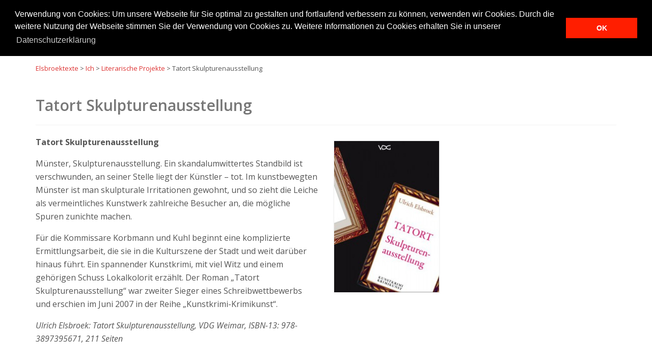

--- FILE ---
content_type: text/html; charset=UTF-8
request_url: https://elsbroektexte.de/ich/literarische-projekte/tatort-skulturenausstellung/
body_size: 10625
content:
<!DOCTYPE html>
<html class="no-js" lang="de" itemscope="itemscope" itemtype="https://schema.org/WebPage">
<head>
  <meta charset="UTF-8">
  <meta name="viewport" content="width=device-width, initial-scale=1.0">
  <meta http-equiv="X-UA-Compatible" content="IE=edge">
  <meta name='robots' content='index, follow, max-image-preview:large, max-snippet:-1, max-video-preview:-1' />

	<!-- This site is optimized with the Yoast SEO plugin v20.3 - https://yoast.com/wordpress/plugins/seo/ -->
	<title>Tatort Skulpturenausstellung - Elsbroektexte</title>
	<link rel="canonical" href="https://elsbroektexte.de/ich/literarische-projekte/tatort-skulturenausstellung/" />
	<meta property="og:locale" content="de_DE" />
	<meta property="og:type" content="article" />
	<meta property="og:title" content="Tatort Skulpturenausstellung - Elsbroektexte" />
	<meta property="og:url" content="https://elsbroektexte.de/ich/literarische-projekte/tatort-skulturenausstellung/" />
	<meta property="og:site_name" content="Elsbroektexte" />
	<meta property="article:modified_time" content="2015-10-27T14:38:36+00:00" />
	<meta property="og:image" content="https://elsbroektexte.de/wp-content/uploads/2015/04/4157wBwrP-L-208x300.jpg" />
	<meta name="twitter:card" content="summary_large_image" />
	<script type="application/ld+json" class="yoast-schema-graph">{"@context":"https://schema.org","@graph":[{"@type":"WebPage","@id":"https://elsbroektexte.de/ich/literarische-projekte/tatort-skulturenausstellung/","url":"https://elsbroektexte.de/ich/literarische-projekte/tatort-skulturenausstellung/","name":"Tatort Skulpturenausstellung - Elsbroektexte","isPartOf":{"@id":"https://elsbroektexte.de/#website"},"primaryImageOfPage":{"@id":"https://elsbroektexte.de/ich/literarische-projekte/tatort-skulturenausstellung/#primaryimage"},"image":{"@id":"https://elsbroektexte.de/ich/literarische-projekte/tatort-skulturenausstellung/#primaryimage"},"thumbnailUrl":"https://elsbroektexte.de/wp-content/uploads/2015/04/4157wBwrP-L-208x300.jpg","datePublished":"2015-04-21T09:31:31+00:00","dateModified":"2015-10-27T14:38:36+00:00","breadcrumb":{"@id":"https://elsbroektexte.de/ich/literarische-projekte/tatort-skulturenausstellung/#breadcrumb"},"inLanguage":"de","potentialAction":[{"@type":"ReadAction","target":["https://elsbroektexte.de/ich/literarische-projekte/tatort-skulturenausstellung/"]}]},{"@type":"ImageObject","inLanguage":"de","@id":"https://elsbroektexte.de/ich/literarische-projekte/tatort-skulturenausstellung/#primaryimage","url":"https://elsbroektexte.de/wp-content/uploads/2015/04/4157wBwrP-L.jpg","contentUrl":"https://elsbroektexte.de/wp-content/uploads/2015/04/4157wBwrP-L.jpg","width":347,"height":500},{"@type":"BreadcrumbList","@id":"https://elsbroektexte.de/ich/literarische-projekte/tatort-skulturenausstellung/#breadcrumb","itemListElement":[{"@type":"ListItem","position":1,"name":"Home","item":"https://elsbroektexte.de/"},{"@type":"ListItem","position":2,"name":"Ich","item":"https://elsbroektexte.de/ich/"},{"@type":"ListItem","position":3,"name":"Literarische Projekte","item":"https://elsbroektexte.de/ich/literarische-projekte/"},{"@type":"ListItem","position":4,"name":"Tatort Skulpturenausstellung"}]},{"@type":"WebSite","@id":"https://elsbroektexte.de/#website","url":"https://elsbroektexte.de/","name":"Elsbroektexte","description":"","potentialAction":[{"@type":"SearchAction","target":{"@type":"EntryPoint","urlTemplate":"https://elsbroektexte.de/?s={search_term_string}"},"query-input":"required name=search_term_string"}],"inLanguage":"de"}]}</script>
	<!-- / Yoast SEO plugin. -->


<link rel='dns-prefetch' href='//fonts.googleapis.com' />
<link rel="alternate" type="application/rss+xml" title="Elsbroektexte &raquo; Feed" href="https://elsbroektexte.de/feed/" />
<link rel="alternate" type="application/rss+xml" title="Elsbroektexte &raquo; Kommentar-Feed" href="https://elsbroektexte.de/comments/feed/" />
<script type="text/javascript">
window._wpemojiSettings = {"baseUrl":"https:\/\/s.w.org\/images\/core\/emoji\/14.0.0\/72x72\/","ext":".png","svgUrl":"https:\/\/s.w.org\/images\/core\/emoji\/14.0.0\/svg\/","svgExt":".svg","source":{"concatemoji":"https:\/\/elsbroektexte.de\/wp-includes\/js\/wp-emoji-release.min.js?ver=6.1.9"}};
/*! This file is auto-generated */
!function(e,a,t){var n,r,o,i=a.createElement("canvas"),p=i.getContext&&i.getContext("2d");function s(e,t){var a=String.fromCharCode,e=(p.clearRect(0,0,i.width,i.height),p.fillText(a.apply(this,e),0,0),i.toDataURL());return p.clearRect(0,0,i.width,i.height),p.fillText(a.apply(this,t),0,0),e===i.toDataURL()}function c(e){var t=a.createElement("script");t.src=e,t.defer=t.type="text/javascript",a.getElementsByTagName("head")[0].appendChild(t)}for(o=Array("flag","emoji"),t.supports={everything:!0,everythingExceptFlag:!0},r=0;r<o.length;r++)t.supports[o[r]]=function(e){if(p&&p.fillText)switch(p.textBaseline="top",p.font="600 32px Arial",e){case"flag":return s([127987,65039,8205,9895,65039],[127987,65039,8203,9895,65039])?!1:!s([55356,56826,55356,56819],[55356,56826,8203,55356,56819])&&!s([55356,57332,56128,56423,56128,56418,56128,56421,56128,56430,56128,56423,56128,56447],[55356,57332,8203,56128,56423,8203,56128,56418,8203,56128,56421,8203,56128,56430,8203,56128,56423,8203,56128,56447]);case"emoji":return!s([129777,127995,8205,129778,127999],[129777,127995,8203,129778,127999])}return!1}(o[r]),t.supports.everything=t.supports.everything&&t.supports[o[r]],"flag"!==o[r]&&(t.supports.everythingExceptFlag=t.supports.everythingExceptFlag&&t.supports[o[r]]);t.supports.everythingExceptFlag=t.supports.everythingExceptFlag&&!t.supports.flag,t.DOMReady=!1,t.readyCallback=function(){t.DOMReady=!0},t.supports.everything||(n=function(){t.readyCallback()},a.addEventListener?(a.addEventListener("DOMContentLoaded",n,!1),e.addEventListener("load",n,!1)):(e.attachEvent("onload",n),a.attachEvent("onreadystatechange",function(){"complete"===a.readyState&&t.readyCallback()})),(e=t.source||{}).concatemoji?c(e.concatemoji):e.wpemoji&&e.twemoji&&(c(e.twemoji),c(e.wpemoji)))}(window,document,window._wpemojiSettings);
</script>
<style type="text/css">
img.wp-smiley,
img.emoji {
	display: inline !important;
	border: none !important;
	box-shadow: none !important;
	height: 1em !important;
	width: 1em !important;
	margin: 0 0.07em !important;
	vertical-align: -0.1em !important;
	background: none !important;
	padding: 0 !important;
}
</style>
	<link rel='stylesheet' id='wp-block-library-css' href='https://elsbroektexte.de/wp-includes/css/dist/block-library/style.min.css?ver=6.1.9' type='text/css' media='all' />
<link rel='stylesheet' id='classic-theme-styles-css' href='https://elsbroektexte.de/wp-includes/css/classic-themes.min.css?ver=1' type='text/css' media='all' />
<style id='global-styles-inline-css' type='text/css'>
body{--wp--preset--color--black: #000;--wp--preset--color--cyan-bluish-gray: #abb8c3;--wp--preset--color--white: #fff;--wp--preset--color--pale-pink: #f78da7;--wp--preset--color--vivid-red: #cf2e2e;--wp--preset--color--luminous-vivid-orange: #ff6900;--wp--preset--color--luminous-vivid-amber: #fcb900;--wp--preset--color--light-green-cyan: #7bdcb5;--wp--preset--color--vivid-green-cyan: #00d084;--wp--preset--color--pale-cyan-blue: #8ed1fc;--wp--preset--color--vivid-cyan-blue: #0693e3;--wp--preset--color--vivid-purple: #9b51e0;--wp--preset--color--virtue-primary: #dd3333;--wp--preset--color--virtue-primary-light: #9b9b9b;--wp--preset--color--very-light-gray: #eee;--wp--preset--color--very-dark-gray: #444;--wp--preset--gradient--vivid-cyan-blue-to-vivid-purple: linear-gradient(135deg,rgba(6,147,227,1) 0%,rgb(155,81,224) 100%);--wp--preset--gradient--light-green-cyan-to-vivid-green-cyan: linear-gradient(135deg,rgb(122,220,180) 0%,rgb(0,208,130) 100%);--wp--preset--gradient--luminous-vivid-amber-to-luminous-vivid-orange: linear-gradient(135deg,rgba(252,185,0,1) 0%,rgba(255,105,0,1) 100%);--wp--preset--gradient--luminous-vivid-orange-to-vivid-red: linear-gradient(135deg,rgba(255,105,0,1) 0%,rgb(207,46,46) 100%);--wp--preset--gradient--very-light-gray-to-cyan-bluish-gray: linear-gradient(135deg,rgb(238,238,238) 0%,rgb(169,184,195) 100%);--wp--preset--gradient--cool-to-warm-spectrum: linear-gradient(135deg,rgb(74,234,220) 0%,rgb(151,120,209) 20%,rgb(207,42,186) 40%,rgb(238,44,130) 60%,rgb(251,105,98) 80%,rgb(254,248,76) 100%);--wp--preset--gradient--blush-light-purple: linear-gradient(135deg,rgb(255,206,236) 0%,rgb(152,150,240) 100%);--wp--preset--gradient--blush-bordeaux: linear-gradient(135deg,rgb(254,205,165) 0%,rgb(254,45,45) 50%,rgb(107,0,62) 100%);--wp--preset--gradient--luminous-dusk: linear-gradient(135deg,rgb(255,203,112) 0%,rgb(199,81,192) 50%,rgb(65,88,208) 100%);--wp--preset--gradient--pale-ocean: linear-gradient(135deg,rgb(255,245,203) 0%,rgb(182,227,212) 50%,rgb(51,167,181) 100%);--wp--preset--gradient--electric-grass: linear-gradient(135deg,rgb(202,248,128) 0%,rgb(113,206,126) 100%);--wp--preset--gradient--midnight: linear-gradient(135deg,rgb(2,3,129) 0%,rgb(40,116,252) 100%);--wp--preset--duotone--dark-grayscale: url('#wp-duotone-dark-grayscale');--wp--preset--duotone--grayscale: url('#wp-duotone-grayscale');--wp--preset--duotone--purple-yellow: url('#wp-duotone-purple-yellow');--wp--preset--duotone--blue-red: url('#wp-duotone-blue-red');--wp--preset--duotone--midnight: url('#wp-duotone-midnight');--wp--preset--duotone--magenta-yellow: url('#wp-duotone-magenta-yellow');--wp--preset--duotone--purple-green: url('#wp-duotone-purple-green');--wp--preset--duotone--blue-orange: url('#wp-duotone-blue-orange');--wp--preset--font-size--small: 13px;--wp--preset--font-size--medium: 20px;--wp--preset--font-size--large: 36px;--wp--preset--font-size--x-large: 42px;--wp--preset--spacing--20: 0.44rem;--wp--preset--spacing--30: 0.67rem;--wp--preset--spacing--40: 1rem;--wp--preset--spacing--50: 1.5rem;--wp--preset--spacing--60: 2.25rem;--wp--preset--spacing--70: 3.38rem;--wp--preset--spacing--80: 5.06rem;}:where(.is-layout-flex){gap: 0.5em;}body .is-layout-flow > .alignleft{float: left;margin-inline-start: 0;margin-inline-end: 2em;}body .is-layout-flow > .alignright{float: right;margin-inline-start: 2em;margin-inline-end: 0;}body .is-layout-flow > .aligncenter{margin-left: auto !important;margin-right: auto !important;}body .is-layout-constrained > .alignleft{float: left;margin-inline-start: 0;margin-inline-end: 2em;}body .is-layout-constrained > .alignright{float: right;margin-inline-start: 2em;margin-inline-end: 0;}body .is-layout-constrained > .aligncenter{margin-left: auto !important;margin-right: auto !important;}body .is-layout-constrained > :where(:not(.alignleft):not(.alignright):not(.alignfull)){max-width: var(--wp--style--global--content-size);margin-left: auto !important;margin-right: auto !important;}body .is-layout-constrained > .alignwide{max-width: var(--wp--style--global--wide-size);}body .is-layout-flex{display: flex;}body .is-layout-flex{flex-wrap: wrap;align-items: center;}body .is-layout-flex > *{margin: 0;}:where(.wp-block-columns.is-layout-flex){gap: 2em;}.has-black-color{color: var(--wp--preset--color--black) !important;}.has-cyan-bluish-gray-color{color: var(--wp--preset--color--cyan-bluish-gray) !important;}.has-white-color{color: var(--wp--preset--color--white) !important;}.has-pale-pink-color{color: var(--wp--preset--color--pale-pink) !important;}.has-vivid-red-color{color: var(--wp--preset--color--vivid-red) !important;}.has-luminous-vivid-orange-color{color: var(--wp--preset--color--luminous-vivid-orange) !important;}.has-luminous-vivid-amber-color{color: var(--wp--preset--color--luminous-vivid-amber) !important;}.has-light-green-cyan-color{color: var(--wp--preset--color--light-green-cyan) !important;}.has-vivid-green-cyan-color{color: var(--wp--preset--color--vivid-green-cyan) !important;}.has-pale-cyan-blue-color{color: var(--wp--preset--color--pale-cyan-blue) !important;}.has-vivid-cyan-blue-color{color: var(--wp--preset--color--vivid-cyan-blue) !important;}.has-vivid-purple-color{color: var(--wp--preset--color--vivid-purple) !important;}.has-black-background-color{background-color: var(--wp--preset--color--black) !important;}.has-cyan-bluish-gray-background-color{background-color: var(--wp--preset--color--cyan-bluish-gray) !important;}.has-white-background-color{background-color: var(--wp--preset--color--white) !important;}.has-pale-pink-background-color{background-color: var(--wp--preset--color--pale-pink) !important;}.has-vivid-red-background-color{background-color: var(--wp--preset--color--vivid-red) !important;}.has-luminous-vivid-orange-background-color{background-color: var(--wp--preset--color--luminous-vivid-orange) !important;}.has-luminous-vivid-amber-background-color{background-color: var(--wp--preset--color--luminous-vivid-amber) !important;}.has-light-green-cyan-background-color{background-color: var(--wp--preset--color--light-green-cyan) !important;}.has-vivid-green-cyan-background-color{background-color: var(--wp--preset--color--vivid-green-cyan) !important;}.has-pale-cyan-blue-background-color{background-color: var(--wp--preset--color--pale-cyan-blue) !important;}.has-vivid-cyan-blue-background-color{background-color: var(--wp--preset--color--vivid-cyan-blue) !important;}.has-vivid-purple-background-color{background-color: var(--wp--preset--color--vivid-purple) !important;}.has-black-border-color{border-color: var(--wp--preset--color--black) !important;}.has-cyan-bluish-gray-border-color{border-color: var(--wp--preset--color--cyan-bluish-gray) !important;}.has-white-border-color{border-color: var(--wp--preset--color--white) !important;}.has-pale-pink-border-color{border-color: var(--wp--preset--color--pale-pink) !important;}.has-vivid-red-border-color{border-color: var(--wp--preset--color--vivid-red) !important;}.has-luminous-vivid-orange-border-color{border-color: var(--wp--preset--color--luminous-vivid-orange) !important;}.has-luminous-vivid-amber-border-color{border-color: var(--wp--preset--color--luminous-vivid-amber) !important;}.has-light-green-cyan-border-color{border-color: var(--wp--preset--color--light-green-cyan) !important;}.has-vivid-green-cyan-border-color{border-color: var(--wp--preset--color--vivid-green-cyan) !important;}.has-pale-cyan-blue-border-color{border-color: var(--wp--preset--color--pale-cyan-blue) !important;}.has-vivid-cyan-blue-border-color{border-color: var(--wp--preset--color--vivid-cyan-blue) !important;}.has-vivid-purple-border-color{border-color: var(--wp--preset--color--vivid-purple) !important;}.has-vivid-cyan-blue-to-vivid-purple-gradient-background{background: var(--wp--preset--gradient--vivid-cyan-blue-to-vivid-purple) !important;}.has-light-green-cyan-to-vivid-green-cyan-gradient-background{background: var(--wp--preset--gradient--light-green-cyan-to-vivid-green-cyan) !important;}.has-luminous-vivid-amber-to-luminous-vivid-orange-gradient-background{background: var(--wp--preset--gradient--luminous-vivid-amber-to-luminous-vivid-orange) !important;}.has-luminous-vivid-orange-to-vivid-red-gradient-background{background: var(--wp--preset--gradient--luminous-vivid-orange-to-vivid-red) !important;}.has-very-light-gray-to-cyan-bluish-gray-gradient-background{background: var(--wp--preset--gradient--very-light-gray-to-cyan-bluish-gray) !important;}.has-cool-to-warm-spectrum-gradient-background{background: var(--wp--preset--gradient--cool-to-warm-spectrum) !important;}.has-blush-light-purple-gradient-background{background: var(--wp--preset--gradient--blush-light-purple) !important;}.has-blush-bordeaux-gradient-background{background: var(--wp--preset--gradient--blush-bordeaux) !important;}.has-luminous-dusk-gradient-background{background: var(--wp--preset--gradient--luminous-dusk) !important;}.has-pale-ocean-gradient-background{background: var(--wp--preset--gradient--pale-ocean) !important;}.has-electric-grass-gradient-background{background: var(--wp--preset--gradient--electric-grass) !important;}.has-midnight-gradient-background{background: var(--wp--preset--gradient--midnight) !important;}.has-small-font-size{font-size: var(--wp--preset--font-size--small) !important;}.has-medium-font-size{font-size: var(--wp--preset--font-size--medium) !important;}.has-large-font-size{font-size: var(--wp--preset--font-size--large) !important;}.has-x-large-font-size{font-size: var(--wp--preset--font-size--x-large) !important;}
.wp-block-navigation a:where(:not(.wp-element-button)){color: inherit;}
:where(.wp-block-columns.is-layout-flex){gap: 2em;}
.wp-block-pullquote{font-size: 1.5em;line-height: 1.6;}
</style>
<link rel='stylesheet' id='virtue-style-css' href='https://elsbroektexte.de/wp-content/themes/virtue/style.css?ver=6.1.9' type='text/css' media='all' />
<link rel='stylesheet' id='childtheme-style-css' href='https://elsbroektexte.de/wp-content/themes/virtue_child/style.css?ver=6.1.9' type='text/css' media='all' />
<link rel='stylesheet' id='virtue_theme-css' href='https://elsbroektexte.de/wp-content/themes/virtue/assets/css/virtue.css?ver=3.4.11' type='text/css' media='all' />
<link rel='stylesheet' id='virtue_skin-css' href='https://elsbroektexte.de/wp-content/themes/virtue/assets/css/skins/redhot.css?ver=3.4.11' type='text/css' media='all' />
<link rel='stylesheet' id='virtue_child-css' href='https://elsbroektexte.de/wp-content/themes/virtue_child/style.css?ver=1.0' type='text/css' media='all' />
<link rel='stylesheet' id='redux-google-fonts-virtue-css' href='https://fonts.googleapis.com/css?family=Open+Sans%3A300%2C400%2C500%2C600%2C700%2C800%2C300italic%2C400italic%2C500italic%2C600italic%2C700italic%2C800italic%7CLato%3A700&#038;subset=latin&#038;ver=6.1.9' type='text/css' media='all' />
<!--[if lt IE 9]>
<script type='text/javascript' src='https://elsbroektexte.de/wp-content/themes/virtue/assets/js/vendor/respond.min.js?ver=6.1.9' id='virtue-respond-js'></script>
<![endif]-->
<script type='text/javascript' src='https://elsbroektexte.de/wp-includes/js/jquery/jquery.min.js?ver=3.6.1' id='jquery-core-js'></script>
<script type='text/javascript' src='https://elsbroektexte.de/wp-includes/js/jquery/jquery-migrate.min.js?ver=3.3.2' id='jquery-migrate-js'></script>
<link rel="https://api.w.org/" href="https://elsbroektexte.de/wp-json/" /><link rel="alternate" type="application/json" href="https://elsbroektexte.de/wp-json/wp/v2/pages/142" /><link rel="EditURI" type="application/rsd+xml" title="RSD" href="https://elsbroektexte.de/xmlrpc.php?rsd" />
<link rel="wlwmanifest" type="application/wlwmanifest+xml" href="https://elsbroektexte.de/wp-includes/wlwmanifest.xml" />
<meta name="generator" content="WordPress 6.1.9" />
<link rel='shortlink' href='https://elsbroektexte.de/?p=142' />
<link rel="alternate" type="application/json+oembed" href="https://elsbroektexte.de/wp-json/oembed/1.0/embed?url=https%3A%2F%2Felsbroektexte.de%2Fich%2Fliterarische-projekte%2Ftatort-skulturenausstellung%2F" />
<link rel="alternate" type="text/xml+oembed" href="https://elsbroektexte.de/wp-json/oembed/1.0/embed?url=https%3A%2F%2Felsbroektexte.de%2Fich%2Fliterarische-projekte%2Ftatort-skulturenausstellung%2F&#038;format=xml" />
<style type="text/css">#logo {padding-top:25px;}#logo {padding-bottom:10px;}#logo {margin-left:0px;}#logo {margin-right:0px;}#nav-main {margin-top:58px;}#nav-main {margin-bottom:10px;}.headerfont, .tp-caption {font-family:Open Sans;}.topbarmenu ul li {font-family:Open Sans;}.home-message:hover {background-color:#dd3333; background-color: rgba(221, 51, 51, 0.6);}
  nav.woocommerce-pagination ul li a:hover, .wp-pagenavi a:hover, .panel-heading .accordion-toggle, .variations .kad_radio_variations label:hover, .variations .kad_radio_variations label.selectedValue {border-color: #dd3333;}
  a, #nav-main ul.sf-menu ul li a:hover, .product_price ins .amount, .price ins .amount, .color_primary, .primary-color, #logo a.brand, #nav-main ul.sf-menu a:hover,
  .woocommerce-message:before, .woocommerce-info:before, #nav-second ul.sf-menu a:hover, .footerclass a:hover, .posttags a:hover, .subhead a:hover, .nav-trigger-case:hover .kad-menu-name, 
  .nav-trigger-case:hover .kad-navbtn, #kadbreadcrumbs a:hover, #wp-calendar a, .star-rating, .has-virtue-primary-color {color: #dd3333;}
.widget_price_filter .ui-slider .ui-slider-handle, .product_item .kad_add_to_cart:hover, .product_item:hover a.button:hover, .product_item:hover .kad_add_to_cart:hover, .kad-btn-primary, html .woocommerce-page .widget_layered_nav ul.yith-wcan-label li a:hover, html .woocommerce-page .widget_layered_nav ul.yith-wcan-label li.chosen a,
.product-category.grid_item a:hover h5, .woocommerce-message .button, .widget_layered_nav_filters ul li a, .widget_layered_nav ul li.chosen a, .wpcf7 input.wpcf7-submit, .yith-wcan .yith-wcan-reset-navigation,
#containerfooter .menu li a:hover, .bg_primary, .portfolionav a:hover, .home-iconmenu a:hover, p.demo_store, .topclass, #commentform .form-submit #submit, .kad-hover-bg-primary:hover, .widget_shopping_cart_content .checkout,
.login .form-row .button, .variations .kad_radio_variations label.selectedValue, #payment #place_order, .wpcf7 input.wpcf7-back, .shop_table .actions input[type=submit].checkout-button, .cart_totals .checkout-button, input[type="submit"].button, .order-actions .button, .has-virtue-primary-background-color {background: #dd3333;}a:hover, .has-virtue-primary-light-color {color: #9b9b9b;} .kad-btn-primary:hover, .login .form-row .button:hover, #payment #place_order:hover, .yith-wcan .yith-wcan-reset-navigation:hover, .widget_shopping_cart_content .checkout:hover,
	.woocommerce-message .button:hover, #commentform .form-submit #submit:hover, .wpcf7 input.wpcf7-submit:hover, .widget_layered_nav_filters ul li a:hover, .cart_totals .checkout-button:hover,
	.widget_layered_nav ul li.chosen a:hover, .shop_table .actions input[type=submit].checkout-button:hover, .wpcf7 input.wpcf7-back:hover, .order-actions .button:hover, input[type="submit"].button:hover, .product_item:hover .kad_add_to_cart, .product_item:hover a.button, .has-virtue-primary-light-background-color {background: #9b9b9b;}.color_gray, .subhead, .subhead a, .posttags, .posttags a, .product_meta a {color:#dd3333;}input[type=number]::-webkit-inner-spin-button, input[type=number]::-webkit-outer-spin-button { -webkit-appearance: none; margin: 0; } input[type=number] {-moz-appearance: textfield;}.quantity input::-webkit-outer-spin-button,.quantity input::-webkit-inner-spin-button {display: none;}#containerfooter h3, #containerfooter, .footercredits p, .footerclass a, .footernav ul li a {color:#9b9b9b;}.contentclass, .nav-tabs>.active>a, .nav-tabs>.active>a:hover, .nav-tabs>.active>a:focus {background:#ffffff    ;}.topclass {background:#f9f9f9    ;}.headerclass {background:#ffffff    ;}.navclass {background:#ffffff    ;}.mobileclass {background:#ffffff    ;}.footerclass {background:#ffffff    ;}.product_item .product_details h5 {text-transform: none;}.product_item .product_details h5 {min-height:40px;}.kad-topbar-left, .kad-topbar-left .topbarmenu {float:right;} .kad-topbar-left .topbar_social, .kad-topbar-left .topbarmenu ul, .kad-topbar-left .kad-cart-total,.kad-topbar-right #topbar-search .form-search{float:left}.entry-content p { margin-bottom:16px;}</style><style type="text/css" title="dynamic-css" class="options-output">header #logo a.brand,.logofont{font-family:"Open Sans";line-height:40px;font-weight:400;font-style:normal;color:#5e5e5e;font-size:32px;}.kad_tagline{font-family:"Open Sans";line-height:20px;font-weight:400;font-style:normal;color:#dd3333;font-size:14px;}.product_item .product_details h5{font-family:Lato;line-height:20px;font-weight:700;font-style:normal;font-size:16px;}h1{font-family:"Open Sans";line-height:40px;font-weight:600;font-style:normal;color:#777777;font-size:30px;}h2{font-family:"Open Sans";line-height:40px;font-weight:normal;font-style:normal;color:#dd3333;font-size:24px;}h3{font-family:"Open Sans";line-height:40px;font-weight:400;font-style:normal;color:#dd3333;font-size:22px;}h4{font-family:"Open Sans";line-height:40px;font-weight:400;font-style:normal;font-size:24px;}h5{font-family:"Open Sans";line-height:24px;font-weight:700;font-style:normal;font-size:18px;}body{font-family:"Open Sans";line-height:26px;font-weight:400;font-style:normal;color:#545454;font-size:18px;}#nav-main ul.sf-menu a{font-family:"Open Sans";line-height:18px;font-weight:400;font-style:normal;font-size:18px;}#nav-second ul.sf-menu a{font-family:"Open Sans";line-height:22px;font-weight:400;font-style:normal;color:#dd3333;font-size:22px;}.kad-nav-inner .kad-mnav, .kad-mobile-nav .kad-nav-inner li a,.nav-trigger-case{font-family:"Open Sans";line-height:20px;font-weight:400;font-style:normal;color:#828282;font-size:16px;}</style></head>
<body class="page-template page-template-page-sidebar page-template-page-sidebar-php page page-id-142 page-child parent-pageid-52 wp-embed-responsive wide tatort-skulturenausstellung">
	<div id="kt-skip-link"><a href="#content">Skip to Main Content</a></div><svg xmlns="http://www.w3.org/2000/svg" viewBox="0 0 0 0" width="0" height="0" focusable="false" role="none" style="visibility: hidden; position: absolute; left: -9999px; overflow: hidden;" ><defs><filter id="wp-duotone-dark-grayscale"><feColorMatrix color-interpolation-filters="sRGB" type="matrix" values=" .299 .587 .114 0 0 .299 .587 .114 0 0 .299 .587 .114 0 0 .299 .587 .114 0 0 " /><feComponentTransfer color-interpolation-filters="sRGB" ><feFuncR type="table" tableValues="0 0.49803921568627" /><feFuncG type="table" tableValues="0 0.49803921568627" /><feFuncB type="table" tableValues="0 0.49803921568627" /><feFuncA type="table" tableValues="1 1" /></feComponentTransfer><feComposite in2="SourceGraphic" operator="in" /></filter></defs></svg><svg xmlns="http://www.w3.org/2000/svg" viewBox="0 0 0 0" width="0" height="0" focusable="false" role="none" style="visibility: hidden; position: absolute; left: -9999px; overflow: hidden;" ><defs><filter id="wp-duotone-grayscale"><feColorMatrix color-interpolation-filters="sRGB" type="matrix" values=" .299 .587 .114 0 0 .299 .587 .114 0 0 .299 .587 .114 0 0 .299 .587 .114 0 0 " /><feComponentTransfer color-interpolation-filters="sRGB" ><feFuncR type="table" tableValues="0 1" /><feFuncG type="table" tableValues="0 1" /><feFuncB type="table" tableValues="0 1" /><feFuncA type="table" tableValues="1 1" /></feComponentTransfer><feComposite in2="SourceGraphic" operator="in" /></filter></defs></svg><svg xmlns="http://www.w3.org/2000/svg" viewBox="0 0 0 0" width="0" height="0" focusable="false" role="none" style="visibility: hidden; position: absolute; left: -9999px; overflow: hidden;" ><defs><filter id="wp-duotone-purple-yellow"><feColorMatrix color-interpolation-filters="sRGB" type="matrix" values=" .299 .587 .114 0 0 .299 .587 .114 0 0 .299 .587 .114 0 0 .299 .587 .114 0 0 " /><feComponentTransfer color-interpolation-filters="sRGB" ><feFuncR type="table" tableValues="0.54901960784314 0.98823529411765" /><feFuncG type="table" tableValues="0 1" /><feFuncB type="table" tableValues="0.71764705882353 0.25490196078431" /><feFuncA type="table" tableValues="1 1" /></feComponentTransfer><feComposite in2="SourceGraphic" operator="in" /></filter></defs></svg><svg xmlns="http://www.w3.org/2000/svg" viewBox="0 0 0 0" width="0" height="0" focusable="false" role="none" style="visibility: hidden; position: absolute; left: -9999px; overflow: hidden;" ><defs><filter id="wp-duotone-blue-red"><feColorMatrix color-interpolation-filters="sRGB" type="matrix" values=" .299 .587 .114 0 0 .299 .587 .114 0 0 .299 .587 .114 0 0 .299 .587 .114 0 0 " /><feComponentTransfer color-interpolation-filters="sRGB" ><feFuncR type="table" tableValues="0 1" /><feFuncG type="table" tableValues="0 0.27843137254902" /><feFuncB type="table" tableValues="0.5921568627451 0.27843137254902" /><feFuncA type="table" tableValues="1 1" /></feComponentTransfer><feComposite in2="SourceGraphic" operator="in" /></filter></defs></svg><svg xmlns="http://www.w3.org/2000/svg" viewBox="0 0 0 0" width="0" height="0" focusable="false" role="none" style="visibility: hidden; position: absolute; left: -9999px; overflow: hidden;" ><defs><filter id="wp-duotone-midnight"><feColorMatrix color-interpolation-filters="sRGB" type="matrix" values=" .299 .587 .114 0 0 .299 .587 .114 0 0 .299 .587 .114 0 0 .299 .587 .114 0 0 " /><feComponentTransfer color-interpolation-filters="sRGB" ><feFuncR type="table" tableValues="0 0" /><feFuncG type="table" tableValues="0 0.64705882352941" /><feFuncB type="table" tableValues="0 1" /><feFuncA type="table" tableValues="1 1" /></feComponentTransfer><feComposite in2="SourceGraphic" operator="in" /></filter></defs></svg><svg xmlns="http://www.w3.org/2000/svg" viewBox="0 0 0 0" width="0" height="0" focusable="false" role="none" style="visibility: hidden; position: absolute; left: -9999px; overflow: hidden;" ><defs><filter id="wp-duotone-magenta-yellow"><feColorMatrix color-interpolation-filters="sRGB" type="matrix" values=" .299 .587 .114 0 0 .299 .587 .114 0 0 .299 .587 .114 0 0 .299 .587 .114 0 0 " /><feComponentTransfer color-interpolation-filters="sRGB" ><feFuncR type="table" tableValues="0.78039215686275 1" /><feFuncG type="table" tableValues="0 0.94901960784314" /><feFuncB type="table" tableValues="0.35294117647059 0.47058823529412" /><feFuncA type="table" tableValues="1 1" /></feComponentTransfer><feComposite in2="SourceGraphic" operator="in" /></filter></defs></svg><svg xmlns="http://www.w3.org/2000/svg" viewBox="0 0 0 0" width="0" height="0" focusable="false" role="none" style="visibility: hidden; position: absolute; left: -9999px; overflow: hidden;" ><defs><filter id="wp-duotone-purple-green"><feColorMatrix color-interpolation-filters="sRGB" type="matrix" values=" .299 .587 .114 0 0 .299 .587 .114 0 0 .299 .587 .114 0 0 .299 .587 .114 0 0 " /><feComponentTransfer color-interpolation-filters="sRGB" ><feFuncR type="table" tableValues="0.65098039215686 0.40392156862745" /><feFuncG type="table" tableValues="0 1" /><feFuncB type="table" tableValues="0.44705882352941 0.4" /><feFuncA type="table" tableValues="1 1" /></feComponentTransfer><feComposite in2="SourceGraphic" operator="in" /></filter></defs></svg><svg xmlns="http://www.w3.org/2000/svg" viewBox="0 0 0 0" width="0" height="0" focusable="false" role="none" style="visibility: hidden; position: absolute; left: -9999px; overflow: hidden;" ><defs><filter id="wp-duotone-blue-orange"><feColorMatrix color-interpolation-filters="sRGB" type="matrix" values=" .299 .587 .114 0 0 .299 .587 .114 0 0 .299 .587 .114 0 0 .299 .587 .114 0 0 " /><feComponentTransfer color-interpolation-filters="sRGB" ><feFuncR type="table" tableValues="0.098039215686275 1" /><feFuncG type="table" tableValues="0 0.66274509803922" /><feFuncB type="table" tableValues="0.84705882352941 0.41960784313725" /><feFuncA type="table" tableValues="1 1" /></feComponentTransfer><feComposite in2="SourceGraphic" operator="in" /></filter></defs></svg>
	<div id="wrapper" class="container">
	<header class="banner headerclass" itemscope itemtype="https://schema.org/WPHeader">
		<div class="container">
		<div class="row">
			<div class="col-md-4 clearfix kad-header-left">
				<div id="logo" class="logocase">
					<a class="brand logofont" href="https://elsbroektexte.de/">
													<div id="thelogo">
								<img src="https://elsbroektexte.de/wp-content/uploads/2015/05/else-rz.png" alt="Elsbroektexte" width="415" height="75" class="kad-standard-logo" />
															</div>
												</a>
									</div> <!-- Close #logo -->
			</div><!-- close logo span -->
							<div class="col-md-8 kad-header-right">
					<nav id="nav-main" class="clearfix" itemscope itemtype="https://schema.org/SiteNavigationElement">
						<ul id="menu-main-navi" class="sf-menu"><li  class=" menu-item-70"><a href="https://elsbroektexte.de/"><span>Hallo!</span></a></li>
<li  class=" sf-dropdown menu-item-2078"><a href="https://elsbroektexte.de/leistungen/"><span>Leistungen</span></a>
<ul class="sub-menu sf-dropdown-menu dropdown">
	<li  class=" menu-item-37"><a href="https://elsbroektexte.de/leistungen/zielgenaue-strategie-fuer-ihren-erfolg/"><span>Strategie</span></a></li>
	<li  class=" menu-item-2082"><a href="https://elsbroektexte.de/chatgpt-prompting/"><span>ChatGPT Prompting</span></a></li>
	<li  class=" menu-item-40"><a href="https://elsbroektexte.de/leistungen/klare-website-klare-kontur/"><span>Website</span></a></li>
	<li  class=" menu-item-38"><a href="https://elsbroektexte.de/leistungen/mit-content-marketing-kunden-gewinnen-und-binden/"><span>Content</span></a></li>
	<li  class=" menu-item-39"><a href="https://elsbroektexte.de/leistungen/sich-dank-ghostwriting-als-autor-platzieren/"><span>Ghostwriting</span></a></li>
	<li  class=" menu-item-41"><a href="https://elsbroektexte.de/text-redaktion-die-ihren-ruecken-freihaelt/"><span>Redaktion</span></a></li>
</ul>
</li>
<li  class=" current-page-ancestor current-menu-ancestor current_page_ancestor sf-dropdown menu-item-36"><a href="https://elsbroektexte.de/ich/"><span>Ich</span></a>
<ul class="sub-menu sf-dropdown-menu dropdown">
	<li  class=" current-page-ancestor current-menu-ancestor current-menu-parent current-page-parent current_page_parent current_page_ancestor sf-dropdown-submenu menu-item-54"><a href="https://elsbroektexte.de/ich/literarische-projekte/"><span>Literarische Projekte</span></a>
	<ul class="sub-menu sf-dropdown-menu dropdown">
		<li  class=" menu-item-2140"><a href="https://elsbroektexte.de/ich/literarische-projekte/darwin-der-liebe-gott-und-die-gestaltende-kraft-der-sprache/"><span>Darwin, der liebe Gott und die gestaltende Kraft der Sprache</span></a></li>
		<li  class=" current-menu-item current_page_item menu-item-154"><a href="https://elsbroektexte.de/ich/literarische-projekte/tatort-skulturenausstellung/" aria-current="page"><span>Tatort Skulpturenausstellung</span></a></li>
		<li  class=" menu-item-153"><a href="https://elsbroektexte.de/ich/literarische-projekte/querschaedel-regenloecher-schlodderkappes/"><span>Querschädel, Regenlöcher, Schlodderkappes</span></a></li>
		<li  class=" menu-item-152"><a href="https://elsbroektexte.de/ich/literarische-projekte/pumpernickel/"><span>Pumpernickel</span></a></li>
		<li  class=" menu-item-151"><a href="https://elsbroektexte.de/ich/literarische-projekte/der-stolze-weisse-schwan-der-metaphysik/"><span>Der stolze weiße Schwan der Metaphysik</span></a></li>
	</ul>
</li>
	<li  class=" menu-item-55"><a href="https://elsbroektexte.de/ich/netzwerk/"><span>Netzwerk</span></a></li>
</ul>
</li>
<li  class=" sf-dropdown menu-item-45"><a href="https://elsbroektexte.de/referenzen/"><span>Referenzen</span></a>
<ul class="sub-menu sf-dropdown-menu dropdown">
	<li  class=" menu-item-175"><a href="https://elsbroektexte.de/referenzen/technik/"><span>Technik / schwer erklärbare Leistungen</span></a></li>
	<li  class=" menu-item-58"><a href="https://elsbroektexte.de/referenzen/soziales/"><span>Soziales / Gesundheitswesen</span></a></li>
</ul>
</li>
<li  class=" menu-item-35"><a href="https://elsbroektexte.de/elsblog/"><span>Elsblog</span></a></li>
</ul>					</nav> 
				</div> <!-- Close menuclass-->
			       
		</div> <!-- Close Row -->
					<div id="mobile-nav-trigger" class="nav-trigger">
				<button class="nav-trigger-case mobileclass collapsed" data-toggle="collapse" data-target=".kad-nav-collapse">
					<span class="kad-navbtn"><i class="icon-reorder"></i></span>
					<span class="kad-menu-name">Menü</span>
				</button>
			</div>
			<div id="kad-mobile-nav" class="kad-mobile-nav">
				<div class="kad-nav-inner mobileclass">
					<div class="kad-nav-collapse">
					<ul id="menu-main-navi-1" class="kad-mnav"><li  class=" menu-item-70"><a href="https://elsbroektexte.de/"><span>Hallo!</span></a></li>
<li  class=" sf-dropdown menu-item-2078"><a href="https://elsbroektexte.de/leistungen/"><span>Leistungen</span></a>
<ul class="sub-menu sf-dropdown-menu dropdown">
	<li  class=" menu-item-37"><a href="https://elsbroektexte.de/leistungen/zielgenaue-strategie-fuer-ihren-erfolg/"><span>Strategie</span></a></li>
	<li  class=" menu-item-2082"><a href="https://elsbroektexte.de/chatgpt-prompting/"><span>ChatGPT Prompting</span></a></li>
	<li  class=" menu-item-40"><a href="https://elsbroektexte.de/leistungen/klare-website-klare-kontur/"><span>Website</span></a></li>
	<li  class=" menu-item-38"><a href="https://elsbroektexte.de/leistungen/mit-content-marketing-kunden-gewinnen-und-binden/"><span>Content</span></a></li>
	<li  class=" menu-item-39"><a href="https://elsbroektexte.de/leistungen/sich-dank-ghostwriting-als-autor-platzieren/"><span>Ghostwriting</span></a></li>
	<li  class=" menu-item-41"><a href="https://elsbroektexte.de/text-redaktion-die-ihren-ruecken-freihaelt/"><span>Redaktion</span></a></li>
</ul>
</li>
<li  class=" current-page-ancestor current-menu-ancestor current_page_ancestor sf-dropdown menu-item-36"><a href="https://elsbroektexte.de/ich/"><span>Ich</span></a>
<ul class="sub-menu sf-dropdown-menu dropdown">
	<li  class=" current-page-ancestor current-menu-ancestor current-menu-parent current-page-parent current_page_parent current_page_ancestor sf-dropdown-submenu menu-item-54"><a href="https://elsbroektexte.de/ich/literarische-projekte/"><span>Literarische Projekte</span></a>
	<ul class="sub-menu sf-dropdown-menu dropdown">
		<li  class=" menu-item-2140"><a href="https://elsbroektexte.de/ich/literarische-projekte/darwin-der-liebe-gott-und-die-gestaltende-kraft-der-sprache/"><span>Darwin, der liebe Gott und die gestaltende Kraft der Sprache</span></a></li>
		<li  class=" current-menu-item current_page_item menu-item-154"><a href="https://elsbroektexte.de/ich/literarische-projekte/tatort-skulturenausstellung/" aria-current="page"><span>Tatort Skulpturenausstellung</span></a></li>
		<li  class=" menu-item-153"><a href="https://elsbroektexte.de/ich/literarische-projekte/querschaedel-regenloecher-schlodderkappes/"><span>Querschädel, Regenlöcher, Schlodderkappes</span></a></li>
		<li  class=" menu-item-152"><a href="https://elsbroektexte.de/ich/literarische-projekte/pumpernickel/"><span>Pumpernickel</span></a></li>
		<li  class=" menu-item-151"><a href="https://elsbroektexte.de/ich/literarische-projekte/der-stolze-weisse-schwan-der-metaphysik/"><span>Der stolze weiße Schwan der Metaphysik</span></a></li>
	</ul>
</li>
	<li  class=" menu-item-55"><a href="https://elsbroektexte.de/ich/netzwerk/"><span>Netzwerk</span></a></li>
</ul>
</li>
<li  class=" sf-dropdown menu-item-45"><a href="https://elsbroektexte.de/referenzen/"><span>Referenzen</span></a>
<ul class="sub-menu sf-dropdown-menu dropdown">
	<li  class=" menu-item-175"><a href="https://elsbroektexte.de/referenzen/technik/"><span>Technik / schwer erklärbare Leistungen</span></a></li>
	<li  class=" menu-item-58"><a href="https://elsbroektexte.de/referenzen/soziales/"><span>Soziales / Gesundheitswesen</span></a></li>
</ul>
</li>
<li  class=" menu-item-35"><a href="https://elsbroektexte.de/elsblog/"><span>Elsblog</span></a></li>
</ul>					</div>
				</div>
			</div>
		 
	</div> <!-- Close Container -->
	</header>
	<div class="wrap contentclass" role="document">

	<div id="pageheader" class="titleclass">
	<div class="container">
		<div class="page-header">
						<div class="breadcrumbs" xmlns:v="http://rdf.data-vocabulary.org/#">
				<!-- Breadcrumb NavXT 7.3.1 -->
<span typeof="v:Breadcrumb"><a rel="v:url" property="v:title" title="Gehe zu Elsbroektexte." href="https://elsbroektexte.de" class="home">Elsbroektexte</a></span> &gt; <span typeof="v:Breadcrumb"><a rel="v:url" property="v:title" title="Gehe zu Ich." href="https://elsbroektexte.de/ich/" class="post post-page">Ich</a></span> &gt; <span typeof="v:Breadcrumb"><a rel="v:url" property="v:title" title="Gehe zu Literarische Projekte." href="https://elsbroektexte.de/ich/literarische-projekte/" class="post post-page">Literarische Projekte</a></span> &gt; <span typeof="v:Breadcrumb"><span property="v:title">Tatort Skulpturenausstellung</span></span>			</div>
						<h1 class="entry-title" itemprop="name">
				Tatort Skulpturenausstellung			</h1>
					</div>
	</div><!--container-->
</div><!--titleclass--><div id="content" class="container container-contained">
	<div class="row">
		<div class="main col-lg-9 col-md-8" role="main">
			<div class="entry-content" itemprop="mainContentOfPage" itemscope itemtype="https://schema.org/WebPageElement">
				<div class="row"> <div class="col-md-8">
<p><strong>Tatort Skulpturenausstellung</strong></p>
<p>Münster, Skulpturenausstellung. Ein skandalumwittertes Standbild ist verschwunden, an seiner Stelle liegt der Künstler &#8211; tot. Im kunstbewegten Münster ist man skulpturale Irritationen gewohnt, und so zieht die Leiche als vermeintliches Kunstwerk zahlreiche Besucher an, die mögliche Spuren zunichte machen.</p>
<p>Für die Kommissare Korbmann und Kuhl beginnt eine komplizierte Ermittlungsarbeit, die sie in die Kulturszene der Stadt und weit darüber hinaus führt. Ein spannender Kunstkrimi, mit viel Witz und einem gehörigen Schuss Lokalkolorit erzählt. Der Roman „Tatort Skulpturenausstellung“ war zweiter Sieger eines Schreibwettbewerbs und erschien im Juni 2007 in der Reihe &#8222;Kunstkrimi-Krimikunst“.</p>
<p><em>Ulrich Elsbroek: Tatort Skulpturenausstellung, VDG Weimar, ISBN-13: 978-3897395671, 211 Seiten</em></p>
<p>&nbsp;</p>
</div><div class="col-md-4">
<p><a href="https://elsbroektexte.de/wp-content/uploads/2015/04/4157wBwrP-L.jpg"><img decoding="async" class="alignnone wp-image-206" src="https://elsbroektexte.de/wp-content/uploads/2015/04/4157wBwrP-L-208x300.jpg" alt="" width="208" height="300" srcset="https://elsbroektexte.de/wp-content/uploads/2015/04/4157wBwrP-L-208x300.jpg 208w, https://elsbroektexte.de/wp-content/uploads/2015/04/4157wBwrP-L.jpg 347w" sizes="(max-width: 208px) 100vw, 208px" /></a></p>
</div></div>
			</div>
					</div><!-- /.main -->
<aside class="col-lg-3 col-md-4 kad-sidebar" role="complementary" itemscope itemtype="https://schema.org/WPSideBar">
	<div class="sidebar">
			</div><!-- /.sidebar -->
</aside><!-- /aside -->
			</div><!-- /.row-->
		</div><!-- /.content -->
	</div><!-- /.wrap -->
	<footer id="containerfooter" class="footerclass" role="contentinfo">
  <div class="container">
  	<div class="row">
  		 
					<div class="col-md-3 col-sm-6 footercol1">
					<div class="widget-1 widget-first footer-widget"><aside id="nav_menu-18" class="widget widget_nav_menu"><ul id="menu-sitemap1" class="menu"><li  class=" menu-item-241"><a href="https://elsbroektexte.de/"><span>Hallo!</span></a></li>
<li  class=" menu-item-245"><a href="https://elsbroektexte.de/elsblog/"><span>Elsblog</span></a></li>
<li  class=" menu-item-249"><a href="https://elsbroektexte.de/kontakt/"><span>Kontakt</span></a></li>
<li  class=" menu-item-248"><a href="https://elsbroektexte.de/impressum/"><span>Impressum</span></a></li>
<li  class=" menu-item-247"><a href="https://elsbroektexte.de/datenschutz/"><span>Datenschutz</span></a></li>
</ul></aside></div>					</div> 
            					 
					<div class="col-md-3  col-sm-6 footercol2">
					<div class="widget-1 widget-first footer-widget"><aside id="nav_menu-29" class="widget widget_nav_menu"><ul id="menu-sitemap2" class="menu"><li  class=" menu-item-251"><a href="https://elsbroektexte.de/leistungen/zielgenaue-strategie-fuer-ihren-erfolg/"><span>Strategie</span></a></li>
<li  class=" menu-item-252"><a href="https://elsbroektexte.de/leistungen/klare-website-klare-kontur/"><span>Website</span></a></li>
<li  class=" menu-item-253"><a href="https://elsbroektexte.de/leistungen/mit-content-marketing-kunden-gewinnen-und-binden/"><span>Content</span></a></li>
<li  class=" menu-item-254"><a href="https://elsbroektexte.de/leistungen/sich-dank-ghostwriting-als-autor-platzieren/"><span>Ghostwriting</span></a></li>
<li  class=" menu-item-255"><a href="https://elsbroektexte.de/text-redaktion-die-ihren-ruecken-freihaelt/"><span>Redaktion</span></a></li>
</ul></aside></div>					</div> 
		        		         
					<div class="col-md-3 col-sm-6 footercol3">
					<div class="widget-1 widget-first footer-widget"><aside id="nav_menu-25" class="widget widget_nav_menu"><ul id="menu-sitemap3" class="menu"><li  class=" menu-item-256"><a href="https://elsbroektexte.de/referenzen/"><span>Referenzen</span></a></li>
<li  class=" menu-item-258"><a href="https://elsbroektexte.de/referenzen/technik/"><span>Technik / schwer erklärbare Leistungen</span></a></li>
<li  class=" menu-item-259"><a href="https://elsbroektexte.de/referenzen/soziales/"><span>Soziales / Gesundheitswesen</span></a></li>
</ul></aside></div>					</div> 
	            				 
					<div class="col-md-3 col-sm-6 footercol4">
					<div class="widget-1 widget-first footer-widget"><aside id="nav_menu-26" class="widget widget_nav_menu"><ul id="menu-sitemap4" class="menu"><li  class=" current-page-ancestor menu-item-260"><a href="https://elsbroektexte.de/ich/"><span>Ich</span></a></li>
<li  class=" current-page-ancestor menu-item-262"><a href="https://elsbroektexte.de/ich/literarische-projekte/"><span>Literarische Projekte</span></a></li>
<li  class=" menu-item-267"><a href="https://elsbroektexte.de/ich/netzwerk/"><span>Netzwerk</span></a></li>
</ul></aside></div><div class="widget-2 widget-last footer-widget"><aside id="widget_kadence_social-5" class="widget widget_kadence_social">    <div class="virtue_social_widget clearfix">
      
    </div>
  </aside></div>					</div> 
		        		            </div>
        <div class="footercredits clearfix">
    		
    		        	<p>&copy; 2026 Elsbroektexte - WordPress Theme by <a href="http://www.kadencethemes.com/" target="_blank">Kadence Themes</a></p>
    	</div>

  </div>

</footer>
<script type="text/javascript">
		var gaProperty = 'UA-70032419-1';
		var disableStr = 'ga-disable-' + gaProperty;
		if (document.cookie.indexOf(disableStr + '=true') > -1) {
			window[disableStr] = true;
		}
		function gaOptout() {
			document.cookie = disableStr + '=true; expires=Thu, 31 Dec 2099 23:59:59 UTC;path=/';
			window[disableStr] = true;
			alert('Das Tracking durch Google Analytics wurde in Ihrem Browser für diese	Website deaktiviert.');
		}
	</script>
    
    <!-- Google Analytics -->
	<!-- Global site tag (gtag.js) - Google Analytics -->
	<script async src="https://www.googletagmanager.com/gtag/js?id=UA-70032419-1"></script>
	<script>
	  window.dataLayer = window.dataLayer || [];
	  function gtag(){dataLayer.push(arguments);}
	  gtag('js', new Date());

	  gtag('config', 'UA-70032419-1', { 'anonymize_ip': true });
</script>
<link rel="stylesheet" type="text/css" href="//cdnjs.cloudflare.com/ajax/libs/cookieconsent2/3.0.3/cookieconsent.min.css" />
		<script src="//cdnjs.cloudflare.com/ajax/libs/cookieconsent2/3.0.3/cookieconsent.min.js"></script>
		<script>
		window.addEventListener("load", function(){
		window.cookieconsent.initialise({
			"palette": {
				"popup": {
					"background": "#000"
				},
				"button": {
					"background": "#ff1f00"
				}
			},
			"position": "top",
			"content": {
				"message": "Verwendung von Cookies: Um unsere Webseite für Sie optimal zu gestalten und fortlaufend verbessern zu können, verwenden wir Cookies. Durch die weitere Nutzung der Webseite stimmen Sie der Verwendung von Cookies zu. Weitere Informationen zu Cookies erhalten Sie in unserer ",
				"dismiss": "OK",
				"link": "Datenschutzerklärung",
				"href": "https://www.elsbroektexte.de/datenschutz/"
			}
		})});
		</script>
<!-- Matomo -->
<script>
  var _paq = window._paq = window._paq || [];
  /* tracker methods like "setCustomDimension" should be called before "trackPageView" */
  _paq.push(['trackPageView']);
  _paq.push(['enableLinkTracking']);
  (function() {
    var u="//matomo.elsbroektexte.de/";
    _paq.push(['setTrackerUrl', u+'matomo.php']);
    _paq.push(['setSiteId', '1']);
    var d=document, g=d.createElement('script'), s=d.getElementsByTagName('script')[0];
    g.async=true; g.src=u+'matomo.js'; s.parentNode.insertBefore(g,s);
  })();
</script>
<!-- End Matomo Code -->
<script type='text/javascript' src='https://elsbroektexte.de/wp-content/themes/virtue/assets/js/min/bootstrap-min.js?ver=3.4.11' id='bootstrap-js'></script>
<script type='text/javascript' src='https://elsbroektexte.de/wp-includes/js/hoverIntent.min.js?ver=1.10.2' id='hoverIntent-js'></script>
<script type='text/javascript' src='https://elsbroektexte.de/wp-includes/js/imagesloaded.min.js?ver=4.1.4' id='imagesloaded-js'></script>
<script type='text/javascript' src='https://elsbroektexte.de/wp-includes/js/masonry.min.js?ver=4.2.2' id='masonry-js'></script>
<script type='text/javascript' src='https://elsbroektexte.de/wp-content/themes/virtue/assets/js/min/plugins-min.js?ver=3.4.11' id='virtue_plugins-js'></script>
<script type='text/javascript' src='https://elsbroektexte.de/wp-content/themes/virtue/assets/js/min/magnific-popup-min.js?ver=3.4.11' id='magnific-popup-js'></script>
<script type='text/javascript' id='virtue-lightbox-init-js-extra'>
/* <![CDATA[ */
var virtue_lightbox = {"loading":"Wird geladen\u00a0\u2026","of":"%curr% von %total%","error":"Das Bild konnte nicht geladen werden."};
/* ]]> */
</script>
<script type='text/javascript' src='https://elsbroektexte.de/wp-content/themes/virtue/assets/js/min/virtue-lightbox-init-min.js?ver=3.4.11' id='virtue-lightbox-init-js'></script>
<script type='text/javascript' src='https://elsbroektexte.de/wp-content/themes/virtue/assets/js/min/main-min.js?ver=3.4.11' id='virtue_main-js'></script>

		</div><!--Wrapper-->
		<!-- Matomo -->
<script>
  var _paq = window._paq = window._paq || [];
  /* tracker methods like "setCustomDimension" should be called before "trackPageView" */
  _paq.push(['trackPageView']);
  _paq.push(['enableLinkTracking']);
  (function() {
    var u="//matomo.elsbroektexte.de/";
    _paq.push(['setTrackerUrl', u+'matomo.php']);
    _paq.push(['setSiteId', '1']);
    var d=document, g=d.createElement('script'), s=d.getElementsByTagName('script')[0];
    g.async=true; g.src=u+'matomo.js'; s.parentNode.insertBefore(g,s);
  })();
</script>
<!-- End Matomo Code -->
	</body>
</html>

--- FILE ---
content_type: text/css
request_url: https://elsbroektexte.de/wp-content/themes/virtue_child/style.css?ver=6.1.9
body_size: 483
content:
/*
Theme Name: virtue Elsbroek Childtheme
Description: Elsbroek Childtheme
Author: pars pro toto
Author URI: http://pars-pro-toto.de
Template: virtue
Version: 1.0
Tags:
*/


.kad-header-right {float:left;}
.kad-header-left {float:right;}
#nav-main ul.sf-menu {float:none;}
.nav-trigger-case {left:0px;}
.kad-topbar-left {width:30%; padding-top:10px;}
.kad-topbar-right {width:70%; padding-top:10px; font-size: 14px;}
.topbar-widget{color:#9B9B9B;}
.topbarmenu ul li a {color:#9B9B9B;}
.portfolio_item .piteminfo {text-align:left;}
#containerfooter {font-size:14px; padding-top:40px;}
#content {font-size:16px;}
#containerfooter .container {border-top:1px solid rgba(0, 0, 0, 0.05)}

#containerfooter UL LI A {border-bottom:1px solid rgba(0, 0, 0, 0.05); background:none !important; max-width:300px !important;}
#containerfooter UL LI A:hover {color:#D33 !important;}


.breadcrumbs {font-size:13px;}
.page-header {border-top:none !important; padding-top:0px;}
H1.entry-title {margin-top:40px;}
.sliderclass {padding: 0px 0px 10px;}
.container .img-margin-center {padding-bottom:10px;}


.homecontent A {color:#9a9a9a !important;}
.homecontent A:hover {color:#D33 !important;}

.portfolio_item .portfoliolink {background: rgba(255, 255, 255, 0.9) none repeat scroll 0% 0% ;}

.flex-control-nav {bottom:-35px;}
.virtue_social_widget {margin-top:50px;}
.virtue_social_widget a {float:right; border-radius:3px; padding:5px;}
.virtue_social_widget A:hover {color:#D33 !important;}

.shariff {margin-top:50px;}

--- FILE ---
content_type: text/css
request_url: https://elsbroektexte.de/wp-content/themes/virtue_child/style.css?ver=1.0
body_size: 483
content:
/*
Theme Name: virtue Elsbroek Childtheme
Description: Elsbroek Childtheme
Author: pars pro toto
Author URI: http://pars-pro-toto.de
Template: virtue
Version: 1.0
Tags:
*/


.kad-header-right {float:left;}
.kad-header-left {float:right;}
#nav-main ul.sf-menu {float:none;}
.nav-trigger-case {left:0px;}
.kad-topbar-left {width:30%; padding-top:10px;}
.kad-topbar-right {width:70%; padding-top:10px; font-size: 14px;}
.topbar-widget{color:#9B9B9B;}
.topbarmenu ul li a {color:#9B9B9B;}
.portfolio_item .piteminfo {text-align:left;}
#containerfooter {font-size:14px; padding-top:40px;}
#content {font-size:16px;}
#containerfooter .container {border-top:1px solid rgba(0, 0, 0, 0.05)}

#containerfooter UL LI A {border-bottom:1px solid rgba(0, 0, 0, 0.05); background:none !important; max-width:300px !important;}
#containerfooter UL LI A:hover {color:#D33 !important;}


.breadcrumbs {font-size:13px;}
.page-header {border-top:none !important; padding-top:0px;}
H1.entry-title {margin-top:40px;}
.sliderclass {padding: 0px 0px 10px;}
.container .img-margin-center {padding-bottom:10px;}


.homecontent A {color:#9a9a9a !important;}
.homecontent A:hover {color:#D33 !important;}

.portfolio_item .portfoliolink {background: rgba(255, 255, 255, 0.9) none repeat scroll 0% 0% ;}

.flex-control-nav {bottom:-35px;}
.virtue_social_widget {margin-top:50px;}
.virtue_social_widget a {float:right; border-radius:3px; padding:5px;}
.virtue_social_widget A:hover {color:#D33 !important;}

.shariff {margin-top:50px;}